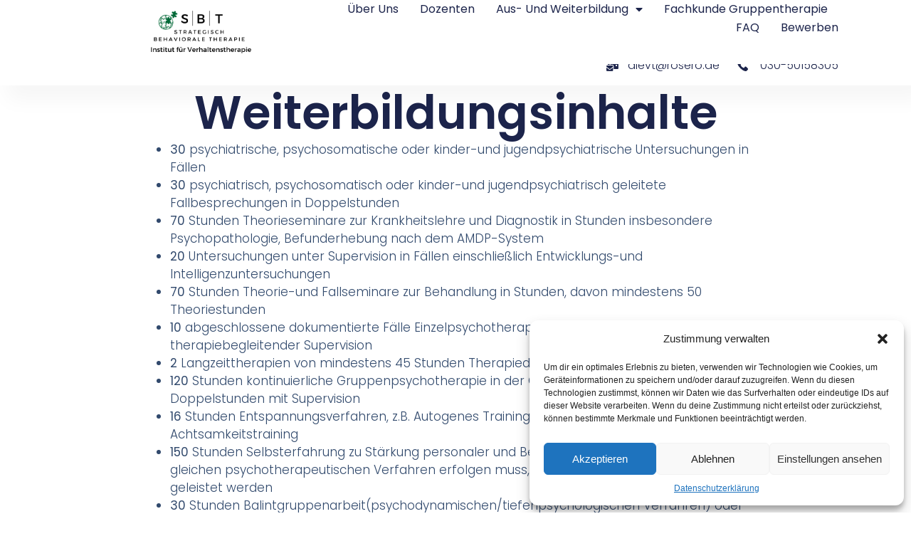

--- FILE ---
content_type: text/css
request_url: https://dievt.de/wp-content/themes/tenweb-website-builder-theme/assets/css/styles.min.css?ver=2.1.4
body_size: 4186
content:
a,abbr,acronym,address,applet,big,blockquote,body,caption,cite,code,dd,del,dfn,div,dl,dt,em,fieldset,font,form,h1,h2,h3,h4,h5,h6,html,iframe,ins,kbd,label,legend,li,object,ol,p,pre,q,s,samp,small,span,strike,strong,sub,sup,table,tbody,td,tfoot,th,thead,tr,tt,ul,var{border:0;font-family:inherit;font-size:100%;font-style:inherit;font-weight:inherit;margin:0;outline:0;padding:0;vertical-align:baseline}html{font-size:16px;overflow-y:scroll;-webkit-text-size-adjust:100%;-ms-text-size-adjust:100%;box-sizing:border-box;height:100%}body{background:#fff;font-size:16px;display:flex;flex-direction:column;height:100%}html,html body{font-size:16px}@media screen and (max-width:1024px){html,html body{font-size:14px}}article,aside,details,figcaption,figure,footer,header,hgroup,nav,section{display:block}ol,ul{list-style:none}table{border-collapse:separate;border-spacing:0}caption,td,th{font-weight:400;text-align:left}blockquote:after,blockquote:before,q:after,q:before{content:""}blockquote,q{quotes:"" ""}a{color:#000;text-decoration:none}a:focus{outline:thin dotted}a:active,a:hover{outline:0;text-decoration:underline}a img{border:0}body,button,input,select,textarea{color:#404040;font-family:sans-serif;font-size:1rem;line-height:1.5}h1,h2,h3,h4,h5,h6{clear:both;font-weight:700}b,strong{font-weight:700}cite,dfn,em,i{font-style:italic}.site-header{display:block;padding:1.5em 4.5%}.site-header-main{display:flex;max-width:1080px;margin:auto}.site-branding{margin:0 auto .875em 0;max-width:100%;min-width:0;overflow:hidden}body:not(.elementor-page) .site-content{padding:80px 0;display:block;width:1080px;margin:auto}#primary{width:100%}#primary,.twbb_single-type,twbb_archive-type{flex:1 0 auto}#secondary{float:left;margin-left:75%;padding:0;width:25%}.site-footer{padding:4.5%;display:inline-block;width:100%}.site-footer li{list-style:none}.entry-footer a{margin-right:.5em}.footer_column{width:33.3%;float:left}.footer_column2{text-align:center}.footer_column3{text-align:right}.site-footer .footer-widget-1{width:30.3%;float:left}.site-footer .footer-widget-2{width:30.3%;margin-left:50%}.site-title{font-size:2.5rem;margin-top:0}.entry-title{font-size:1.7rem}.widget-title{font-size:1.2rem}/*!

/**
 * Correct the font size and margin on `h1` elements within `section` and
 * `article` contexts in Chrome, Firefox, and Safari.
 */h1{font-size:2em;margin:.67em 0}a{background-color:transparent}abbr[title]{border-bottom:none;text-decoration:none}b,strong{font-weight:bolder}code,kbd,samp{font-family:monospace,monospace;font-size:1em}small{font-size:80%}sub,sup{font-size:75%;line-height:0;position:relative;vertical-align:baseline}sub{bottom:-.25em}sup{top:-.5em}img{border-style:none}button,input,optgroup,select,textarea{font-family:inherit;font-size:100%;line-height:1.15;margin:0}button,input{overflow:visible}button,select{text-transform:none}[type=button],[type=reset],[type=submit],button{-webkit-appearance:button}[type=button]::-moz-focus-inner,[type=reset]::-moz-focus-inner,[type=submit]::-moz-focus-inner,button::-moz-focus-inner{border-style:none;padding:0}[type=button]:-moz-focusring,[type=reset]:-moz-focusring,[type=submit]:-moz-focusring,button:-moz-focusring{outline:1px dotted ButtonText}fieldset{padding:.35em .75em .625em}legend{box-sizing:border-box;color:inherit;display:table;max-width:100%;padding:0;white-space:normal}progress{vertical-align:baseline}textarea{overflow:auto}[type=checkbox],[type=radio]{box-sizing:border-box;padding:0}[type=number]::-webkit-inner-spin-button,[type=number]::-webkit-outer-spin-button{height:auto}[type=search]{-webkit-appearance:textfield;outline-offset:-2px}[type=search]::-webkit-search-decoration{-webkit-appearance:none}::-webkit-file-upload-button{-webkit-appearance:button;font:inherit}details{display:block}summary{display:list-item}template{display:none}[hidden]{display:none}cite,dfn,em,i{font-style:italic}blockquote{margin:0 1.5em}address{margin:0 0 1.5em}pre{background:#eee;font-family:"Courier 10 Pitch",Courier,monospace;font-size:15px;font-size:.9375rem;line-height:1.6;margin-bottom:1.6em;max-width:100%;overflow:auto;padding:1.6em}code,kbd,tt,var{font-family:Monaco,Consolas,"Andale Mono","DejaVu Sans Mono",monospace;font-size:15px;font-size:.9375rem}abbr,acronym{border-bottom:1px dotted #666;cursor:help}ins,mark{text-decoration:none}big{font-size:125%}*,:after,:before{box-sizing:inherit}hr{background-color:#ccc;border:0;height:1px;margin-bottom:1.5em;box-sizing:content-box;overflow:visible}ol,ul{margin:0 0 1.5em 3em}ul{list-style:disc}ol{list-style:decimal}li>ol,li>ul{margin-bottom:0;margin-left:1.5em}dt{font-weight:700}dd{margin:0 1.5em 1.5em}img{height:auto;max-width:100%}figure{margin:1em 0}table{margin:0 0 1.5em;width:100%}button,input[type=button],input[type=reset],input[type=submit]{border:1px solid;border-color:#ccc #ccc #bbb;border-radius:3px;background:#e6e6e6;color:rgba(0,0,0,.8);font-size:12px;font-size:1.2rem;line-height:1;padding:.6em 1em .4em}button:hover,input[type=button]:hover,input[type=reset]:hover,input[type=submit]:hover{border-color:#ccc #bbb #aaa}button:active,button:focus,input[type=button]:active,input[type=button]:focus,input[type=reset]:active,input[type=reset]:focus,input[type=submit]:active,input[type=submit]:focus{border-color:#aaa #bbb #bbb}input[type=color]:not(.elementor-field-textual),input[type=date]:not(.elementor-field-textual),input[type=datetime-local]:not(.elementor-field-textual),input[type=datetime]:not(.elementor-field-textual),input[type=email]:not(.elementor-field-textual),input[type=month]:not(.elementor-field-textual),input[type=number]:not(.elementor-field-textual),input[type=password]:not(.elementor-field-textual),input[type=range]:not(.elementor-field-textual),input[type=search]:not(.elementor-field-textual),input[type=tel]:not(.elementor-field-textual),input[type=text]:not(.elementor-field-textual),input[type=time]:not(.elementor-field-textual),input[type=url]:not(.elementor-field-textual),input[type=week]:not(.elementor-field-textual),textarea:not(.elementor-field-textual){color:#666;border:1px solid #ccc;border-radius:3px;padding:3px}input[type=color]:not(.elementor-field-textual):focus,input[type=date]:not(.elementor-field-textual):focus,input[type=datetime-local]:not(.elementor-field-textual):focus,input[type=datetime]:not(.elementor-field-textual):focus,input[type=email]:not(.elementor-field-textual):focus,input[type=month]:not(.elementor-field-textual):focus,input[type=number]:not(.elementor-field-textual):focus,input[type=password]:not(.elementor-field-textual):focus,input[type=range]:not(.elementor-field-textual):focus,input[type=search]:not(.elementor-field-textual):focus,input[type=tel]:not(.elementor-field-textual):focus,input[type=text]:not(.elementor-field-textual):focus,input[type=time]:not(.elementor-field-textual):focus,input[type=url]:not(.elementor-field-textual):focus,input[type=week]:not(.elementor-field-textual):focus,textarea:focus{color:#111}select{border:1px solid #ccc}textarea{width:100%}.main-navigation{clear:both;display:block;float:left}.main-navigation ul{display:none;list-style:none;margin:0;padding-left:0}.main-navigation>ul>li{margin-left:10px}.main-navigation ul ul{box-shadow:0 3px 3px rgba(0,0,0,.2);float:left;position:absolute;top:100%;left:-999em;z-index:99999}.main-navigation ul ul ul{left:-999em;top:0}.main-navigation ul ul li.focus>ul,.main-navigation ul ul li:hover>ul{left:100%}.main-navigation ul ul a{width:200px}.main-navigation ul li.focus>ul,.main-navigation ul li:hover>ul{left:auto}.main-navigation li{float:left;position:relative;margin-left:10px}.main-navigation a{display:block;text-decoration:none}.main-navigation.toggled ul,.menu-toggle{display:block}.main-navigation ul{display:block}.site-main .comment-navigation,.site-main .post-navigation,.site-main .posts-navigation{margin:0 0 1.5em;overflow:hidden}.comment-navigation .nav-previous,.post-navigation .nav-previous,.posts-navigation .nav-previous{float:left;width:50%}.comment-navigation .nav-next,.post-navigation .nav-next,.posts-navigation .nav-next{float:right;text-align:right;width:50%}.screen-reader-text{border:0;clip:rect(1px,1px,1px,1px);clip-path:inset(50%);height:1px;margin:-1px;overflow:hidden;padding:0;position:absolute!important;width:1px;word-wrap:normal!important}.screen-reader-text:focus{background-color:#f1f1f1;border-radius:3px;box-shadow:0 0 2px 2px rgba(0,0,0,.6);clip:auto!important;clip-path:none;color:#21759b;display:block;font-size:14px;font-size:.875rem;font-weight:700;height:auto;left:5px;line-height:normal;padding:15px 23px 14px;text-decoration:none;top:5px;width:auto;z-index:100000}#content[tabindex="-1"]:focus{outline:0}.alignleft{display:inline;float:left;margin-right:1.5em}.alignright{display:inline;float:right;margin-left:1.5em}.aligncenter{clear:both;display:block;margin-left:auto;margin-right:auto}.clear:after,.clear:before,.comment-content:after,.comment-content:before,.entry-content:after,.entry-content:before,.site-content:after,.site-content:before,.site-footer:after,.site-footer:before,.site-header:after,.site-header:before,div#respond .form-submit:after{content:"";display:table;table-layout:fixed}.clear:after,.comment-content:after,.entry-content:after,.site-content:after,.site-footer:after,.site-header:after,div#respond .form-submit:after{clear:both}.widget{margin:0 0 1.5em}.widget select{max-width:100%}.sticky{display:block}.page,.post{margin:0}.updated:not(.published){display:none}.entry-content,.entry-summary,.page-content{margin:1.5em 0 0}.page-links{clear:both;margin:0 0 1.5em}.comment-content a{word-wrap:break-word}.bypostauthor{display:block}.infinite-scroll .posts-navigation,.infinite-scroll.neverending .site-footer{display:none}.infinity-end.neverending .site-footer{display:block}.comment-content .wp-smiley,.entry-content .wp-smiley,.page-content .wp-smiley{border:none;margin-bottom:0;margin-top:0;padding:0}embed,iframe,object{max-width:100%}.custom-logo-link{display:inline-block}.wp-caption{margin-bottom:1.5em;max-width:100%}.wp-caption img[class*=wp-image-]{display:block;margin-left:auto;margin-right:auto}.wp-caption .wp-caption-text{margin:.8075em 0}.wp-caption-text{text-align:center}.gallery{margin-bottom:1.5em}.gallery-item{display:inline-block;text-align:center;vertical-align:top;width:100%}.gallery-columns-2 .gallery-item{max-width:50%}.gallery-columns-3 .gallery-item{max-width:33.33%}.gallery-columns-4 .gallery-item{max-width:25%}.gallery-columns-5 .gallery-item{max-width:20%}.gallery-columns-6 .gallery-item{max-width:16.66%}.gallery-columns-7 .gallery-item{max-width:14.28%}.gallery-columns-8 .gallery-item{max-width:12.5%}.gallery-columns-9 .gallery-item{max-width:11.11%}.gallery-caption{display:block}.elementor-widget-twbbpost-comments #comments ul.comment-list{list-style:none;margin-left:0}.elementor-widget-twbbpost-comments #comments .avatar_container{width:40px;height:40px;overflow:hidden;border-radius:20px;float:left;margin-right:20px}.elementor-widget-twbbpost-comments #comments .comment_info{width:calc(100% - 60px);float:left}.elementor-widget-twbbpost-comments #comments .comment_info .author{font-size:16px;line-height:22px;font-weight:600;margin-bottom:4px}.elementor-widget-twbbpost-comments #comments .comment_info time{font-size:14px;line-height:19px}.elementor-widget-twbbpost-comments #comments h2.comments-title{margin-bottom:40px}.elementor-widget-twbbpost-comments #comments .comment-list article.comment,.elementor-widget-twbbpost-comments #comments .comment-list article.comment .comment-content,.elementor-widget-twbbpost-comments #comments h2.comments-title{font-size:16px;line-height:22px}.elementor-widget-twbbpost-comments #comments a:hover{text-decoration:none}.elementor-widget-twbbpost-comments #comments .comment-list header.comment-meta{margin-bottom:10px}.elementor-widget-twbbpost-comments #comments a.comment-reply-link{font-size:14px;line-height:19px;font-weight:600}.elementor-widget-twbbpost-comments #comments .comment-list article.comment .comment-content p{margin-bottom:8px}.elementor-widget-twbbpost-comments #comments li.comment{margin-bottom:40px}.elementor-widget-twbbpost-comments #comments li.comment ul.children{margin:30px 0 0 60px}.elementor-widget-twbbpost-comments #comments input#author,.elementor-widget-twbbpost-comments #comments input#email,.elementor-widget-twbbpost-comments #comments input#url,.elementor-widget-twbbpost-comments #comments textarea#comment{padding:10px;width:100%;font-size:16px;line-height:22px}.elementor-widget-twbbpost-comments #comments input#author:focus,.elementor-widget-twbbpost-comments #comments input#email:focus,.elementor-widget-twbbpost-comments #comments input#url:focus,.elementor-widget-twbbpost-comments #comments textarea#comment:focus,.elementor-widget-twbbpost-comments div#respond .form-submit input#submit:focus{outline:0}.elementor-widget-twbbpost-comments #comments .comment-list article.comment .comment-content,.elementor-widget-twbbpost-comments #comments li.comment #respond,.elementor-widget-twbbpost-comments #comments li.comment .reply{margin-left:60px}.elementor-widget-twbbpost-comments div#respond .form-submit input#submit{padding:8px 30px;font-size:15px;line-height:20px;cursor:pointer;float:left;font-weight:600}.elementor-widget-twbbpost-comments h3#reply-title{float:left;clear:none}.elementor-widget-twbbpost-comments h3#reply-title a{padding:8px 30px;font-size:15px;line-height:20px;cursor:pointer;display:inline-block;margin-left:15px;font-weight:600;text-transform:capitalize}.elementor-widget-twbbpost-comments div#comments{width:800px;max-width:100%;margin:40px 0}.elementor-widget-twbbpost-comments div#respond .form-submit{margin-top:14px}.elementor-widget-twbbpost-comments div#respond p.logged-in-as{margin-bottom:10px}.elementor-widget-twbbpost-comments div#respond p.logged-in-as *{font-size:14px;line-height:19px}.elementor-widget-twbbpost-comments div#respond .comment_fields>p{float:left;width:calc((100% - 20px)/ 3);margin-bottom:20px}.elementor-widget-twbbpost-comments div#respond .comment_fields>p span{display:block;font-size:14px;line-height:19px;text-align:center;margin-top:6px}.elementor-widget-twbbpost-comments #comments p.comment-form-email{margin:0 10px}.elementor-widget-twbbpost-comments #comments .comment-notes{display:none}.elementor-widget-twbbpost-comments #comments .comment-form-comment-text{margin-bottom:14px}.elementor-widget-twbbpost-comments #comments a.cancel-comment-reply-link{font-size:14px;line-height:19px;font-weight:600;margin-left:10px;display:none}.elementor-widget-twbbpost-comments #comments .reply_div{margin:5px 0}.elementor-element.elementor-element-bb4a27a .twbb-posts-grid-container{grid-template-columns:repeat(2,1fr);margin-left:calc(-30px/2);margin-right:calc(-30px/2)}.elementor-element.elementor-element-bb4a27a .twbb-posts-grid-container .twbb-posts-item{margin-right:calc(30px/2);margin-left:calc(30px/2);margin-bottom:35px}.elementor-element.elementor-element-bb4a27a .twbb-posts-widget-container .twbb-posts-image{margin-bottom:16px}.elementor-element.elementor-element-bb4a27a .twbb-posts-widget-container .twbb-posts-title{margin-bottom:0}.elementor-element.elementor-element-bb4a27a .twbb-posts-widget-container .twbb-posts-content{margin-bottom:12px}.elementor-element.elementor-element-bb4a27a .twbb-posts-widget-container .twbb-posts-read-more{margin-bottom:5px}.elementor-element.elementor-element-bb4a27a .twbb-posts-widget-container .twbb-posts-meta-data{border-top-color:#eaeaea;margin-bottom:0}.elementor-element.elementor-element-bb4a27a .twbb-posts-pagination{text-align:center}.twbb-posts-pagination .twbb-posts-page:not(:first-child){margin-left:calc(10px/2)}.twbb-posts-pagination .twbb-posts-page:not(:last-child){margin-right:calc(10px/2)}@media(max-width:1024px){.elementor-element.elementor-element-bb4a27a .twbb-posts-grid-container{grid-template-columns:repeat(2,1fr)}}@media(max-width:767px){.elementor-element.elementor-element-bb4a27a .twbb-posts-grid-container{grid-template-columns:repeat(1,1fr)}}.site-header{width:100%;height:476px;background-color:#d3e1f0}.site-header-container{max-width:1280px;margin:auto;width:100%;height:100%;background:url(images/home_banner.png) #d3e1f0 no-repeat right 70px top 54px;background-size:759px 368px}.site-header.site-header-search .site-header-container{background-image:none}h1.site-title,h2.site-title,p.site-title{margin:0;padding:0;font-size:0}.site-title a{text-align:left;font:italic normal normal 17px/23px Open Sans;letter-spacing:0;color:#0c0c0c}article.post{margin-bottom:50px}.entry-title,.search-content-row .entry-title{text-align:left;font:normal normal 600 32px/43px Open Sans;letter-spacing:0;color:#0c0c0c}.entry-content:not(.woocommerce-Tabs-panel),.search-content-row .entry-summary{margin-top:30px;text-align:left;font:normal normal 600 16px/20px Open Sans;letter-spacing:0;color:#0c0c0c}.entry-meta,.search-content-row .entry-meta{margin-top:20px;text-align:left;font:normal normal 600 16px/20px Open Sans;letter-spacing:0;color:#0c0c0c}.error-404-header-area #content,.error-404-header-area .site-header{display:none}.error-404-content-area{position:relative;width:100%;height:100%}.error-404{width:500px;height:400px;margin:50px auto 0 auto}.error-404 h1.page-title{text-align:center;font:normal normal normal 275px/330px Open Sans;letter-spacing:0;color:#0c0c0c;opacity:1;margin:0;padding:0}.error-404 p.page-descr{text-align:center;font:normal normal 600 18px/26px Open Sans;letter-spacing:0;color:#0c0c0c;opacity:1;padding:0;margin:10px 0 0 0}.site-header-search .search-form{position:relative;width:780px;margin:150px auto 0 auto}.site-header-search .search-form .search-field{width:780px;height:50px;box-sizing:border-box;padding-left:45px;padding-right:10px;background:#fff 0 0 no-repeat padding-box;border:1px solid #323A4533;border-radius:6px}.site-header-search .search-form .search-submit{position:absolute;left:16px;top:16px;width:20px;height:20px;box-sizing:border-box;border:none;color:transparent;display:block;cursor:pointer;background:url(images/search.svg) #fff no-repeat;background-size:14px;background-position-y:2px;padding:0}@media only screen and (max-width:1100px){body:not(.elementor-page) .site-content{padding:50px 4.5%;display:inline-block;width:100%}}@media only screen and (max-width:767px){.elementor-widget-twbbpost-comments div#respond .comment_fields>p{float:none;width:100%}.elementor-widget-twbbpost-comments #comments p.comment-form-email{margin:0 0 20px}.site-header-container{width:100%;background-size:100%;background-position:center}}@media only screen and (max-width:600px){.site-footer .footer_column{width:100%}.site-footer .footer_column{text-align:center;margin:auto}.site-footer ul{margin:0}.site-header{width:100%;height:220px;background-size:100%;background-position:center}.site-header-container{width:100%;background-size:100%;background-position:center}.entry-title,.search-content-row .entry-title{font:normal normal 600 26px/30px Open Sans}.entry-content,.search-content-row .entry-summary{margin-top:20px;font:normal normal 600 14px/18px Open Sans}.entry-meta,.search-content-row .entry-meta{margin-top:15px;font:normal normal 600 14px/18px Open Sans}.site-header-search .search-form{width:100%;margin:50px auto 0 auto}.site-header-search .search-form .search-field{width:100%;height:40px;padding-left:45px;padding-right:10px}.site-header-search .search-form .search-submit{left:14px;top:14px;width:20px;height:20px;background-size:14px;background-position-y:0}.error-404 h1.page-title{font:normal normal normal 100px/130px Open Sans}.error-404-content-area{min-height:200px}.error-404-content-area .error-404{width:200px;height:200px}.error-404 p.page-descr{font:normal normal 600 14px/20px Open Sans}}